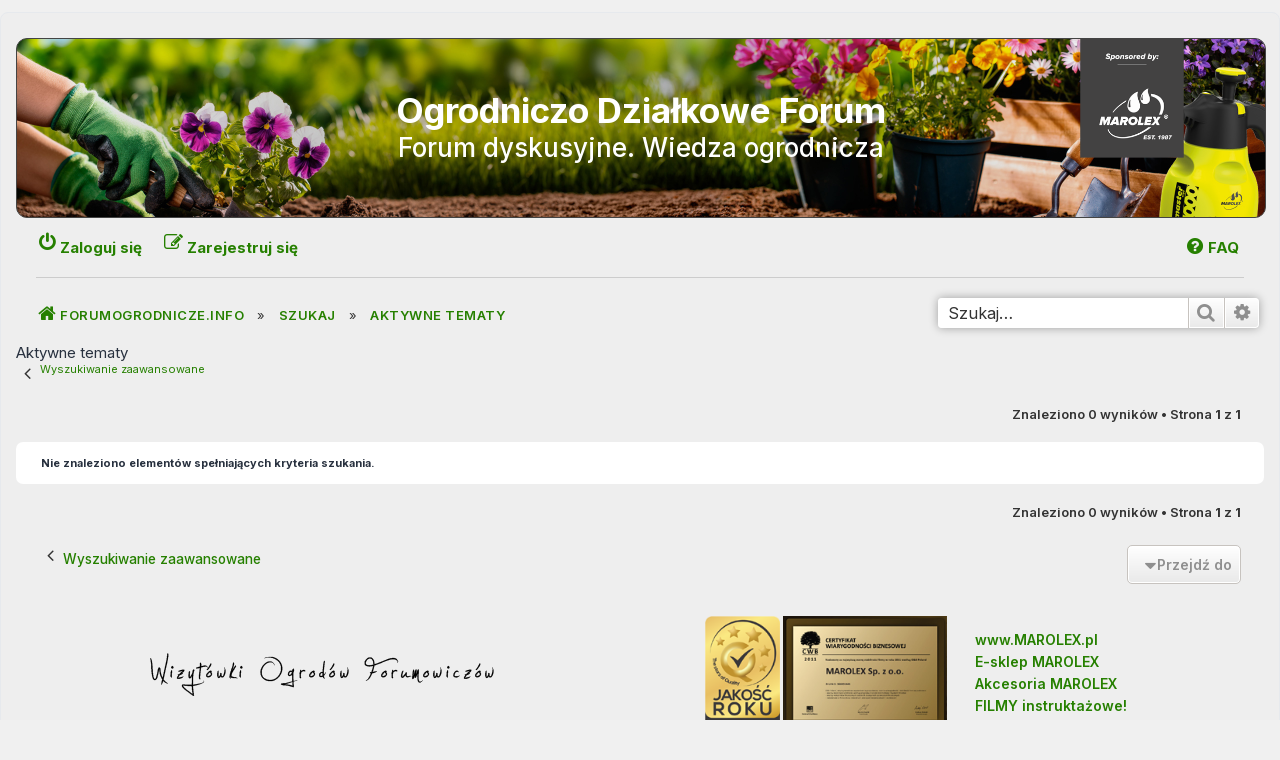

--- FILE ---
content_type: text/html; charset=UTF-8
request_url: https://www.forumogrodnicze.info/search.php?search_id=active_topics&sid=77446e1079c0c3a35e6a3e43edee0088
body_size: 4826
content:
<!DOCTYPE html>
<html dir="ltr" lang="pl">
<head>
<meta charset="utf-8" />
<meta http-equiv="X-UA-Compatible" content="IE=edge">
<meta name="viewport" content="width=device-width, initial-scale=1" />

<title>Ogrodniczo Działkowe Forum - Aktywne tematy</title>



<!--
	phpBB style name: prosilver
	Based on style:   prosilver (this is the default phpBB3 style)
	Original author:  Tom Beddard ( http://www.subBlue.com/ )
	Modified by:
-->

<link href="./assets/css/font-awesome.min.css?assets_version=319" rel="stylesheet">
<link href="./styles/prosilver/theme/stylesheet.css?assets_version=319" rel="stylesheet">
<link href="./styles/prosilver/theme/pl/stylesheet.css?assets_version=319" rel="stylesheet">

<link rel="preconnect" href="https://fonts.googleapis.com">
<link rel="preconnect" href="https://fonts.gstatic.com" crossorigin>
<link href="https://fonts.googleapis.com/css2?family=Inter:wght@100;200;300;400;500;600;700;800;900&display=swap" rel="stylesheet">




<!--[if lte IE 9]>
	<link href="./styles/prosilver/theme/tweaks.css?assets_version=319" rel="stylesheet">
<![endif]-->





</head>
<body id="phpbb" class="nojs notouch section-search ltr ">


<div id="wrap" class="wrap">
	<a id="top" class="top-anchor" accesskey="t"></a>
	<div id="page-header">
		<div class="headerbar" role="banner">
		<a class="bg" href="./index.php?sid=afd42ca2402b7ab666e0b39f7e19ef48" title="Strona główna"></a>
			<a id="logo" class="logo" href="https://marolex.pl/" title="marolex.pl"><span class="site_logo"></span></a>
					<div class="inner">
			<div id="site-description" class="site-description">
				<h1>Ogrodniczo Działkowe Forum</h1>
				<p>Forum dyskusyjne. Wiedza ogrodnicza</p>
				<p class="skiplink"><a href="#start_here">Przejdź do zawartości</a></p>
			</div>
			</div>
					</div>
				<div class="navbar" role="navigation">
	<div class="inner">

	<ul id="nav-main" class="nav-main linklist" role="menubar">

		<li id="quick-links" class="quick-links dropdown-container responsive-menu" data-skip-responsive="true">
			<a href="#" class="dropdown-trigger">
				<i class="icon fa-bars fa-fw" aria-hidden="true"></i><span>Więcej…</span>
			</a>
			<div class="dropdown">
				<div class="pointer"><div class="pointer-inner"></div></div>
				<ul class="dropdown-contents" role="menu">
					
											<li class="separator"></li>
																									<li>
								<a href="./search.php?search_id=unanswered&amp;sid=afd42ca2402b7ab666e0b39f7e19ef48" role="menuitem">
									<i class="icon fa-file-o fa-fw icon-gray" aria-hidden="true"></i><span>Tematy bez odpowiedzi</span>
								</a>
							</li>
							<li>
								<a href="./search.php?search_id=active_topics&amp;sid=afd42ca2402b7ab666e0b39f7e19ef48" role="menuitem">
									<i class="icon fa-file-o fa-fw icon-blue" aria-hidden="true"></i><span>Aktywne tematy</span>
								</a>
							</li>
							<li class="separator"></li>
							<li>
								<a href="./search.php?sid=afd42ca2402b7ab666e0b39f7e19ef48" role="menuitem">
									<i class="icon fa-search fa-fw" aria-hidden="true"></i><span>Szukaj</span>
								</a>
							</li>
					
										<li class="separator"></li>

									</ul>
			</div>
		</li>

				<li data-skip-responsive="true">
			<a href="/app.php/help/faq?sid=afd42ca2402b7ab666e0b39f7e19ef48" rel="help" title="Często zadawane pytania" role="menuitem">
				<i class="icon fa-question-circle fa-fw" aria-hidden="true"></i><span>FAQ</span>
			</a>
		</li>
						
			<li class="rightside"  data-skip-responsive="true">
			<a href="./ucp.php?mode=login&amp;redirect=search.php%3Fsearch_id%3Dactive_topics&amp;sid=afd42ca2402b7ab666e0b39f7e19ef48" title="Zaloguj się" accesskey="x" role="menuitem">
				<i class="icon fa-power-off fa-fw" aria-hidden="true"></i><span>Zaloguj się</span>
			</a>
		</li>
					<li class="rightside" data-skip-responsive="true">
				<a href="./ucp.php?mode=register&amp;sid=afd42ca2402b7ab666e0b39f7e19ef48" role="menuitem">
					<i class="icon fa-pencil-square-o  fa-fw" aria-hidden="true"></i><span>Zarejestruj się</span>
				</a>
			</li>
						</ul>

	<ul id="nav-breadcrumbs" class="nav-breadcrumbs linklist navlinks" role="menubar">
				
		
		<li class="breadcrumbs" itemscope itemtype="https://schema.org/BreadcrumbList">

			
							<span class="crumb" itemtype="https://schema.org/ListItem" itemprop="itemListElement" itemscope><a itemprop="item" href="./index.php?sid=afd42ca2402b7ab666e0b39f7e19ef48" accesskey="h" data-navbar-reference="index"><i class="icon fa-home fa-fw"></i><span itemprop="name">FORUMOGRODNICZE.INFO</span></a><meta itemprop="position" content="1" /></span>

											
								<span class="crumb" itemtype="https://schema.org/ListItem" itemprop="itemListElement" itemscope><a itemprop="item" href="./search.php?sid=afd42ca2402b7ab666e0b39f7e19ef48"><span itemprop="name">Szukaj</span></a><meta itemprop="position" content="2" /></span>
															
								<span class="crumb" itemtype="https://schema.org/ListItem" itemprop="itemListElement" itemscope><a itemprop="item" href="./search.php?search_id=active_topics&amp;sid=afd42ca2402b7ab666e0b39f7e19ef48"><span itemprop="name">Aktywne tematy</span></a><meta itemprop="position" content="3" /></span>
							
					</li>

		
					<li class="rightside responsive-search">
				<a href="./search.php?sid=afd42ca2402b7ab666e0b39f7e19ef48" title="Wyświetla zaawansowane funkcje wyszukiwania" role="menuitem">
					<i class="icon fa-search fa-fw" aria-hidden="true"></i><span class="sr-only">Szukaj</span>
				</a>
			</li>
			</ul>

									<div id="search-box" class="search-box search-header" role="search">
				<form action="./search.php?sid=afd42ca2402b7ab666e0b39f7e19ef48" method="get" id="search">
				<fieldset>
					<input name="keywords" id="keywords" type="search" maxlength="128" title="Szukaj wg słów kluczowych" class="inputbox search tiny" size="20" value="" placeholder="Szukaj…" />
					<button class="button button-search" type="submit" title="Szukaj">
						<i class="icon fa-search fa-fw" aria-hidden="true"></i><span class="sr-only">Szukaj</span>
					</button>
					<a href="./search.php?sid=afd42ca2402b7ab666e0b39f7e19ef48" class="button button-search-end" title="Wyszukiwanie zaawansowane">
						<i class="icon fa-cog fa-fw" aria-hidden="true"></i><span class="sr-only">Wyszukiwanie zaawansowane</span>
					</a>
					<input type="hidden" name="sid" value="afd42ca2402b7ab666e0b39f7e19ef48" />

				</fieldset>
				</form>
			</div>
									
	</div>
</div>
	</div>

	
	<a id="start_here" class="anchor"></a>
	<div id="page-body" class="page-body" role="main">
		
		

<h2 class="searchresults-title">Aktywne tematy</h2>

	<p class="advanced-search-link">
		<a class="arrow-left" href="./search.php?sid=afd42ca2402b7ab666e0b39f7e19ef48" title="Wyszukiwanie zaawansowane">
			<i class="icon fa-angle-left fa-fw icon-black" aria-hidden="true"></i><span>Wyszukiwanie zaawansowane</span>
		</a>
	</p>


	<div class="action-bar bar-top">

	
		
		<div class="pagination">
						Znaleziono 0 wyników
							 &bull; Strona <strong>1</strong> z <strong>1</strong>
					</div>
	</div>


			<div class="panel">
			<div class="inner">
			<strong>Nie znaleziono elementów spełniających kryteria szukania.</strong>
			</div>
		</div>
	

<div class="action-bar bottom">
	
	<div class="pagination">
		Znaleziono 0 wyników
					 &bull; Strona <strong>1</strong> z <strong>1</strong>
			</div>
</div>

<div class="action-bar actions-jump">
		<p class="jumpbox-return">
		<a class="left-box arrow-left" href="./search.php?sid=afd42ca2402b7ab666e0b39f7e19ef48" title="Wyszukiwanie zaawansowane" accesskey="r">
			<i class="icon fa-angle-left fa-fw icon-black" aria-hidden="true"></i><span>Wyszukiwanie zaawansowane</span>
		</a>
	</p>
	
		<div class="jumpbox dropdown-container dropdown-container-right dropdown-up dropdown-left dropdown-button-control" id="jumpbox">
			<span title="Przejdź do" class="button button-secondary dropdown-trigger dropdown-select">
				<span>Przejdź do</span>
				<span class="caret"><i class="icon fa-sort-down fa-fw" aria-hidden="true"></i></span>
			</span>
		<div class="dropdown">
			<div class="pointer"><div class="pointer-inner"></div></div>
			<ul class="dropdown-contents">
																				<li><a href="./viewforum.php?f=45&amp;sid=afd42ca2402b7ab666e0b39f7e19ef48" class="jumpbox-cat-link"> <span> REGULAMINY, Konkursy, Informacje -</span></a></li>
																<li><a href="./viewforum.php?f=1&amp;sid=afd42ca2402b7ab666e0b39f7e19ef48" class="jumpbox-sub-link"><span class="spacer"></span> <span>&#8627; &nbsp; REGULAMINY, ogłoszenia, konkursy, FAQ</span></a></li>
																<li><a href="./viewforum.php?f=53&amp;sid=afd42ca2402b7ab666e0b39f7e19ef48" class="jumpbox-sub-link"><span class="spacer"></span> <span>&#8627; &nbsp; Pierwsze kroki na Forum. Informatory. Tutoriale.</span></a></li>
																<li><a href="./viewforum.php?f=18&amp;sid=afd42ca2402b7ab666e0b39f7e19ef48" class="jumpbox-sub-link"><span class="spacer"></span> <span>&#8627; &nbsp; Supersekcja HOT. Wybrane, najciekawsze tematy Forum - START -</span></a></li>
																<li><a href="./viewforum.php?f=54&amp;sid=afd42ca2402b7ab666e0b39f7e19ef48" class="jumpbox-sub-link"><span class="spacer"></span> <span>&#8627; &nbsp; WIZYTÓWKI ogrodowe Forumowiczów</span></a></li>
																<li><a href="./viewforum.php?f=52&amp;sid=afd42ca2402b7ab666e0b39f7e19ef48" class="jumpbox-sub-link"><span class="spacer"></span><span class="spacer"></span> <span>&#8627; &nbsp; Spisy treści wątków Forumowiczów.</span></a></li>
																<li><a href="./viewforum.php?f=22&amp;sid=afd42ca2402b7ab666e0b39f7e19ef48" class="jumpbox-sub-link"><span class="spacer"></span> <span>&#8627; &nbsp; Zapytaj ekspertów MAROLEX. Pytania i porady techniczne.</span></a></li>
																<li><a href="./viewforum.php?f=46&amp;sid=afd42ca2402b7ab666e0b39f7e19ef48" class="jumpbox-cat-link"> <span> Rośliny w OGRODZIE i na Działce -</span></a></li>
																<li><a href="./viewforum.php?f=31&amp;sid=afd42ca2402b7ab666e0b39f7e19ef48" class="jumpbox-sub-link"><span class="spacer"></span> <span>&#8627; &nbsp; Rośliny CEBULOWE i jednoroczne</span></a></li>
																<li><a href="./viewforum.php?f=32&amp;sid=afd42ca2402b7ab666e0b39f7e19ef48" class="jumpbox-sub-link"><span class="spacer"></span> <span>&#8627; &nbsp; BYLINY, trawy, zioła</span></a></li>
																<li><a href="./viewforum.php?f=33&amp;sid=afd42ca2402b7ab666e0b39f7e19ef48" class="jumpbox-sub-link"><span class="spacer"></span> <span>&#8627; &nbsp; Drzewa i krzewy OZDOBNE, pnącza</span></a></li>
																<li><a href="./viewforum.php?f=34&amp;sid=afd42ca2402b7ab666e0b39f7e19ef48" class="jumpbox-sub-link"><span class="spacer"></span> <span>&#8627; &nbsp; Drzewa i krzewy OWOCOWE</span></a></li>
																<li><a href="./viewforum.php?f=42&amp;sid=afd42ca2402b7ab666e0b39f7e19ef48" class="jumpbox-sub-link"><span class="spacer"></span> <span>&#8627; &nbsp; Uprawy WARZYWNICZE</span></a></li>
																<li><a href="./viewforum.php?f=47&amp;sid=afd42ca2402b7ab666e0b39f7e19ef48" class="jumpbox-cat-link"> <span> Sekcje gatunkowe -</span></a></li>
																<li><a href="./viewforum.php?f=41&amp;sid=afd42ca2402b7ab666e0b39f7e19ef48" class="jumpbox-sub-link"><span class="spacer"></span> <span>&#8627; &nbsp; Róże</span></a></li>
																<li><a href="./viewforum.php?f=59&amp;sid=afd42ca2402b7ab666e0b39f7e19ef48" class="jumpbox-sub-link"><span class="spacer"></span><span class="spacer"></span> <span>&#8627; &nbsp; Moje róże !</span></a></li>
																<li><a href="./viewforum.php?f=43&amp;sid=afd42ca2402b7ab666e0b39f7e19ef48" class="jumpbox-sub-link"><span class="spacer"></span> <span>&#8627; &nbsp; Rhododendrony i azalie</span></a></li>
																<li><a href="./viewforum.php?f=44&amp;sid=afd42ca2402b7ab666e0b39f7e19ef48" class="jumpbox-sub-link"><span class="spacer"></span> <span>&#8627; &nbsp; Powojniki</span></a></li>
																<li><a href="./viewforum.php?f=40&amp;sid=afd42ca2402b7ab666e0b39f7e19ef48" class="jumpbox-sub-link"><span class="spacer"></span> <span>&#8627; &nbsp; Hosty</span></a></li>
																<li><a href="./viewforum.php?f=48&amp;sid=afd42ca2402b7ab666e0b39f7e19ef48" class="jumpbox-cat-link"> <span> PORADY Ogrodnicze i Działkowe -</span></a></li>
																<li><a href="./viewforum.php?f=17&amp;sid=afd42ca2402b7ab666e0b39f7e19ef48" class="jumpbox-sub-link"><span class="spacer"></span> <span>&#8627; &nbsp; CHOROBY i SZKODNIKI. Diagnostyka roślin ogrodowych - FOTO</span></a></li>
																<li><a href="./viewforum.php?f=27&amp;sid=afd42ca2402b7ab666e0b39f7e19ef48" class="jumpbox-sub-link"><span class="spacer"></span> <span>&#8627; &nbsp; OCZKA wodne, kaskady, skalniaki, rośliny wodne</span></a></li>
																<li><a href="./viewforum.php?f=35&amp;sid=afd42ca2402b7ab666e0b39f7e19ef48" class="jumpbox-sub-link"><span class="spacer"></span> <span>&#8627; &nbsp; Identyfikacja roślin ogrodowych. FOTO</span></a></li>
																<li><a href="./viewforum.php?f=7&amp;sid=afd42ca2402b7ab666e0b39f7e19ef48" class="jumpbox-sub-link"><span class="spacer"></span> <span>&#8627; &nbsp; Pozostałe tematy działkowe i ogrodowe - Dyskusje OGÓLNE, NOWOŚCI</span></a></li>
																<li><a href="./viewforum.php?f=5&amp;sid=afd42ca2402b7ab666e0b39f7e19ef48" class="jumpbox-sub-link"><span class="spacer"></span> <span>&#8627; &nbsp; NIEROŚLINNE tematy ogrodowe. Budowa domu. Wyposażenie ogrodu</span></a></li>
																<li><a href="./viewforum.php?f=8&amp;sid=afd42ca2402b7ab666e0b39f7e19ef48" class="jumpbox-sub-link"><span class="spacer"></span> <span>&#8627; &nbsp; Pestycydy, herbicydy, nawozy, OPRYSKI, środki pro-ekologiczne</span></a></li>
																<li><a href="./viewforum.php?f=49&amp;sid=afd42ca2402b7ab666e0b39f7e19ef48" class="jumpbox-cat-link"> <span> Rośliny w DOMU, na Balkonie i Tarasie  -</span></a></li>
																<li><a href="./viewforum.php?f=29&amp;sid=afd42ca2402b7ab666e0b39f7e19ef48" class="jumpbox-sub-link"><span class="spacer"></span> <span>&#8627; &nbsp; ORCHIDARIUM. Storczyki</span></a></li>
																<li><a href="./viewforum.php?f=61&amp;sid=afd42ca2402b7ab666e0b39f7e19ef48" class="jumpbox-sub-link"><span class="spacer"></span><span class="spacer"></span> <span>&#8627; &nbsp; Moje storczyki !</span></a></li>
																<li><a href="./viewforum.php?f=30&amp;sid=afd42ca2402b7ab666e0b39f7e19ef48" class="jumpbox-sub-link"><span class="spacer"></span> <span>&#8627; &nbsp; KAKTUSY i inne sukulenty</span></a></li>
																<li><a href="./viewforum.php?f=62&amp;sid=afd42ca2402b7ab666e0b39f7e19ef48" class="jumpbox-sub-link"><span class="spacer"></span><span class="spacer"></span> <span>&#8627; &nbsp; Moje kaktusy i inne sukulenty !</span></a></li>
																<li><a href="./viewforum.php?f=19&amp;sid=afd42ca2402b7ab666e0b39f7e19ef48" class="jumpbox-sub-link"><span class="spacer"></span> <span>&#8627; &nbsp; Rośliny DONICZKOWE, balkonowe, egzotyczne, tarasowe. Diagnostyka, identyfikacja, porady</span></a></li>
																<li><a href="./viewforum.php?f=50&amp;sid=afd42ca2402b7ab666e0b39f7e19ef48" class="jumpbox-cat-link"> <span> Społeczność Forum. Bazy Wiedzy. Zdjęcia. -</span></a></li>
																<li><a href="./viewforum.php?f=2&amp;sid=afd42ca2402b7ab666e0b39f7e19ef48" class="jumpbox-sub-link"><span class="spacer"></span> <span>&#8627; &nbsp; Mój piękny ogród. ZDJĘCIA OGRODÓW</span></a></li>
																<li><a href="./viewforum.php?f=36&amp;sid=afd42ca2402b7ab666e0b39f7e19ef48" class="jumpbox-sub-link"><span class="spacer"></span> <span>&#8627; &nbsp; Moje doniczkowe, domowe, balkonowe, egzotyczne, tarasy. ZDJĘCIA.</span></a></li>
																<li><a href="./viewforum.php?f=3&amp;sid=afd42ca2402b7ab666e0b39f7e19ef48" class="jumpbox-sub-link"><span class="spacer"></span> <span>&#8627; &nbsp; Off topic. Codzienność w naszej Ojczyźnie i inne tematy.</span></a></li>
																<li><a href="./viewforum.php?f=63&amp;sid=afd42ca2402b7ab666e0b39f7e19ef48" class="jumpbox-sub-link"><span class="spacer"></span> <span>&#8627; &nbsp; Personalne wątki i życzenia, spotkania grupowe, sprawy do...</span></a></li>
																<li><a href="./viewforum.php?f=58&amp;sid=afd42ca2402b7ab666e0b39f7e19ef48" class="jumpbox-sub-link"><span class="spacer"></span> <span>&#8627; &nbsp; Ogrody Serc Naszych - [ OSN ]</span></a></li>
																<li><a href="./viewforum.php?f=9&amp;sid=afd42ca2402b7ab666e0b39f7e19ef48" class="jumpbox-sub-link"><span class="spacer"></span> <span>&#8627; &nbsp; Bądźmy ZDROWI i piękni... jak nasz ogród</span></a></li>
																<li><a href="./viewforum.php?f=24&amp;sid=afd42ca2402b7ab666e0b39f7e19ef48" class="jumpbox-sub-link"><span class="spacer"></span> <span>&#8627; &nbsp; WSZYSTKO o... Bazy wiedzy użytecznej</span></a></li>
																<li><a href="./viewforum.php?f=4&amp;sid=afd42ca2402b7ab666e0b39f7e19ef48" class="jumpbox-sub-link"><span class="spacer"></span> <span>&#8627; &nbsp; Strefa kreatywnego RELAKSU - Zagadki, humor, podróże, psychologia</span></a></li>
																<li><a href="./viewforum.php?f=51&amp;sid=afd42ca2402b7ab666e0b39f7e19ef48" class="jumpbox-cat-link"> <span> Pozostałe -</span></a></li>
																<li><a href="./viewforum.php?f=14&amp;sid=afd42ca2402b7ab666e0b39f7e19ef48" class="jumpbox-sub-link"><span class="spacer"></span> <span>&#8627; &nbsp; PYTANIA do Ekipy Moderującej. Techniczne. Archiwalne KONKURSY</span></a></li>
											</ul>
		</div>
	</div>

	</div>

			
</div>

<div id="page-footer" class="page-footer" role="contentinfo">
	<div class="navbar" role="navigation">

	



<div class="inner linki">

<!-- M. WIZYTÓWKI FORUMOWICZÓW  ręczny druk -->
		<div id="_wizytowki" ><a href="https://forumogrodnicze.info/viewforum.php?f=54" /><img src="https://forumogrodnicze.info/images/napis1.png" /> </a>
		</div> 



		<div id="_awards">
			<a href="/ucp.php?mode=register"><a href="https://forumogrodnicze.info/viewtopic.php?p=3665512&f=1#p3665512">
				<img src="https://forumogrodnicze.info/images/jakosc-gold-2013.png" height="115"  border="0"  /></a>
			<a href="https://forumogrodnicze.info/viewtopic.php?f=22&amp;t=64509">
				<img src="https://forumogrodnicze.info/2013r/CWB_marolex-small.jpg" alt="Certyfkat" height="115"  border="0"  /></a>
		</div>
		


		<div id="_links-footer-02"> <a href="https://www.marolex.pl" target="_blank" class="naglacz">www.MAROLEX.pl</a> <br />
			<a href="https://sklep.marolex.pl/" target="_blank" class="naglacz">E-sklep MAROLEX</a><br />
		        <a href="https://marolex.pl/akcesoria/ogrodnicze-pl/" target="_blank" class="naglacz">Akcesoria MAROLEX</a><br />
            		<a href="/viewtopic.php?f=1&amp;t=57313" target="_blank" class="naglacz">FILMY instruktażowe!</a>
		</div>
</div>



	<ul id="nav-footer" class="nav-footer linklist" role="menubar">
		<li class="breadcrumbs">
									<span class="crumb"><a href="./index.php?sid=afd42ca2402b7ab666e0b39f7e19ef48" data-navbar-reference="index"><i class="icon fa-home fa-fw" aria-hidden="true"></i><span>FORUMOGRODNICZE.INFO</span></a></span>					</li>
		
				<li class="rightside">Czas <span title="Europa/Warszawa">UTC+01:00</span></li>
							<li class="rightside">
				<a href="./ucp.php?mode=delete_cookies&amp;sid=afd42ca2402b7ab666e0b39f7e19ef48" data-ajax="true" data-refresh="true" role="menuitem">
					<i class="icon fa-trash fa-fw" aria-hidden="true"></i><span>Usuń cookies</span>
				</a>
			</li>
		
								
		<li class="rightside" data-last-responsive="true">
			<a href="https://forumogrodnicze.info/cookies.htm" role="menuitem">
				<i class="icon fa-paperclip fa-fw" aria-hidden="true"></i><span>Polityka cookies</span>
			</a>
		</li>
		
		<li class="rightside" data-last-responsive="true">
			<a href="https://forumogrodnicze.info/2018/RODO-Forumogrodnicze.pdf" role="menuitem">
				<i class="icon fa-user-secret fa-fw" aria-hidden="true"></i><span>Polityka prywatności</span>
			</a>
		</li>
			
							<li class="rightside" data-last-responsive="true">
				<a href="./memberlist.php?mode=contactadmin&amp;sid=afd42ca2402b7ab666e0b39f7e19ef48" role="menuitem">
					<i class="icon fa-envelope fa-fw" aria-hidden="true"></i><span>Kontakt</span>
				</a>
			</li>
			</ul>

	</div>
</div>

	<div class="copyright">
				<p class="footer-row">
			<span class="footer-copyright">Technologię dostarcza <a href="https://www.phpbb.com/">phpBB</a>&reg; Forum Software &copy; phpBB Limited</span>
		</p>
				<p class="footer-row">
			<span class="footer-copyright">Polski pakiet językowy dostarcza <a href="http://www.phpbb.pl/" title="Polska społeczność phpBB">phpBB.pl</a></span>
		</p>
						<p class="footer-row" role="menu">
			<a class="footer-link" href="./ucp.php?mode=privacy&amp;sid=afd42ca2402b7ab666e0b39f7e19ef48" title="Zasady ochrony danych osobowych" role="menuitem">
				<span class="footer-link-text">Zasady ochrony danych osobowych</span>
			</a>
			|
			<a class="footer-link" href="./ucp.php?mode=terms&amp;sid=afd42ca2402b7ab666e0b39f7e19ef48" title="Regulamin" role="menuitem">
				<span class="footer-link-text">Regulamin</span>
			</a>
		</p>
					</div>

	<div id="darkenwrapper" class="darkenwrapper" data-ajax-error-title="Błąd AJAX" data-ajax-error-text="Twoje żądanie nie zostało przetworzone." data-ajax-error-text-abort="Użytkownik usunął żądanie." data-ajax-error-text-timeout="Upłynął limit czasu żądania. Ponów próbę." data-ajax-error-text-parsererror="Coś się stało podczas przetwarzania żądania i serwer zwrócił nieprawidłową odpowiedź.">
		<div id="darken" class="darken">&nbsp;</div>
	</div>

	<div id="phpbb_alert" class="phpbb_alert" data-l-err="Błąd" data-l-timeout-processing-req="Upłynął limit czasu żądania.">
		<a href="#" class="alert_close">
			<i class="icon fa-times-circle fa-fw" aria-hidden="true"></i>
		</a>
		<h3 class="alert_title">&nbsp;</h3><p class="alert_text"></p>
	</div>
	<div id="phpbb_confirm" class="phpbb_alert">
		<a href="#" class="alert_close">
			<i class="icon fa-times-circle fa-fw" aria-hidden="true"></i>
		</a>
		<div class="alert_text"></div>
	</div>
</div>

</div>

<div>
	<a id="bottom" class="anchor" accesskey="z"></a>
	</div>

<script src="./assets/javascript/jquery-3.6.0.min.js?assets_version=319"></script>
<script src="./assets/javascript/core.js?assets_version=319"></script>



<script src="./styles/prosilver/template/forum_fn.js?assets_version=319"></script>
<script src="./styles/prosilver/template/ajax.js?assets_version=319"></script>
<script src="./ext/davidiq/topictitlecolor/styles/all/js/topictitlecolor.js?assets_version=319"></script>



</body>
</html>
